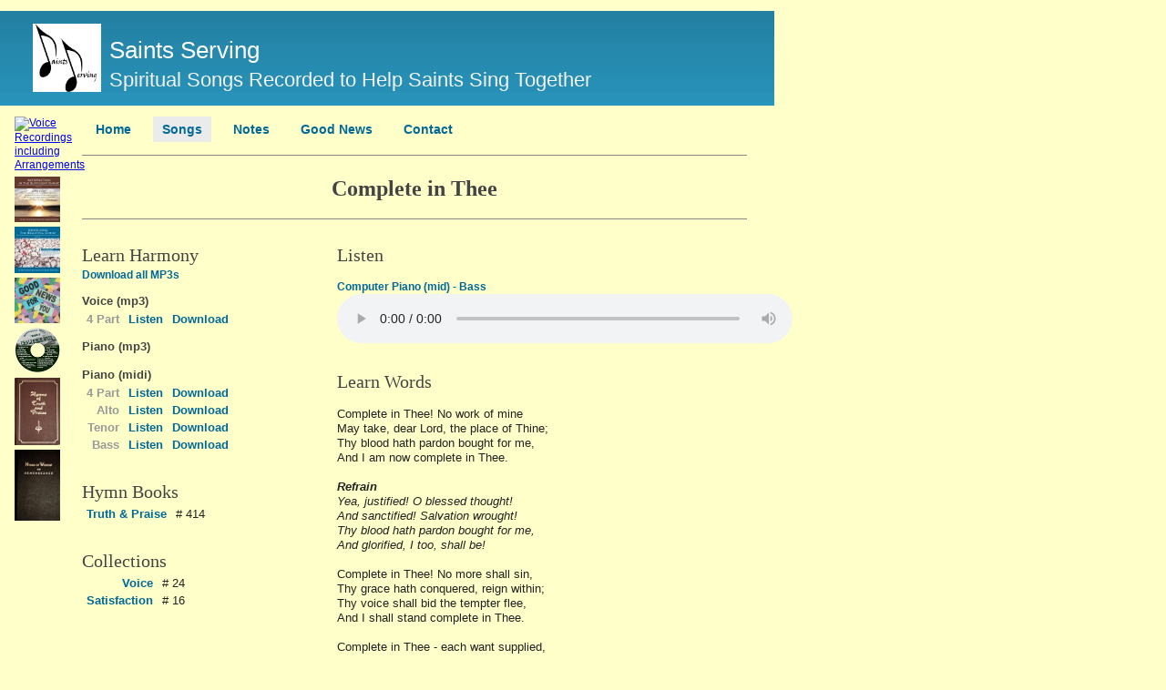

--- FILE ---
content_type: text/html; charset=UTF-8
request_url: https://saintsserving.net/song_test.php?id=27&listen_type=song&type=Computer+Piano&part=Bass&ftype=mid
body_size: 1846
content:
<!DOCTYPE HTML PUBLIC "-//W3C//DTD HTML 4.01 Transitional//EN"
"http://www.w3.org/TR/html4/loose.dtd">
<html>
    <head>
        <link rel="stylesheet" title="Barthelme" href="barthelme.css" type="text/css" media="all" />
        <title>Complete in Thee | Saints Serving</title>
        <link rel="apple-touch-icon" sizes="180x180" href="favicon/apple-touch-icon.png">
        <link rel="icon" type="image/png" sizes="32x32" href="favicon/favicon-32x32.png">
        <link rel="icon" type="image/png" sizes="16x16" href="favicon/favicon-16x16.png">
        <link rel="manifest" href="favicon/site.webmanifest">
    </head>
    
    <body>
    <div id="wrapper">
        <div id="header" onclick="location.href='index.php'">
            <img src="images/SS Logo.png" alt="Saints Serving logo" width="75" height="75">
            <h1 id="title"><a href="index.php" title="Saints Serving">Saints Serving</a></h1>
            <h2 id="title">Spiritual Songs Recorded to Help Saints Sing Together</h2>
        </div>
        <div id="collection_images">
               <a href="collection.php?id=12"><img src="" class="lmargin" alt="Voice Recordings including Arrangements" title="Voice Recordings including Arrangements" /></a><br>
               <a href="collection.php?id=1"><img src="images/collections/Satisfaction_sm.jpg" class="lmargin" alt="Satisfaction in the Sufficient Christ" title="Satisfaction in the Sufficient Christ" /></a><br>
               <a href="collection.php?id=2"><img src="images/collections/Beholding_sm.jpg" class="lmargin" alt="Beholding the Beautiful Christ" title="Beholding the Beautiful Christ" /></a><br>
               <a href="collection.php?id=11"><img src="images/collections/Good News_sm.jpg" class="lmargin" alt="Good News for You" title="Good News for You" /></a><br>
               <a href="collection.php?id=7"><img src="images/collections/Challenge Wk 07_sm.png" class="lmargin" alt="Songs from Challenge Week" title="Songs from Challenge Week" /></a><br>
               <a href="hymnbook.php?id=3"><img src="images/hymnbooks/Truth & Praise_sm.jpg" class="lmargin" alt="Hymns of Truth and Praise" title="Hymns of Truth and Praise" /></a><br>
               <a href="hymnbook.php?id=5"><img src="images/hymnbooks/Worship & Remembrance_sm.jpg" class="lmargin" alt="Hymns of Worship and Remembrance" title="Hymns of Worship and Remembrance" /></a><br>
        </div>

        <div id="container">
            
            <div id="content" class="widecolumn">
                <div id="menu">
                    <ul>
                        <li><a href="index.php">Home</a></li>
                        <li><a href="songs.php" class='active'>Songs</a></li>
                        <li><a href="notes.php">Notes</a></li>
                        <li><a href="good_news.php">Good News</a></li>
                        <li><a href="contact.php">Contact</a></li>
                    </ul>
                </div>    
        <div id="info">
            <h1>Complete in Thee</h1>
        </div>
        <hr />
        
        <div id="leftcol">
        <h2>Learn Harmony</h2>
                <a href="force-download.php?file=song_zips%2FComplete+in+Thee.zip">Download all MP3s</a>
            <h3>Voice (mp3)</h3>
            <table>
                                <tr>
                    <td class="label">4 Part</td>
                    <td>
                        <a href="song_test.php?id=27&listen_type=song&type=Voice&part=4+Part&ftype=mp3">Listen</a>
                    </td>
                    <td>
                        <a href="force-download.php?file=songs%2FComplete+in+Thee+-+Voice+-+4+Part.mp3">Download</a>
                    </td>
                </tr>
                                                            </table>
            <h3>Piano (mp3)</h3>
            <table>
                                                                            </table>
            <h3>Piano (midi)</h3>
            <table>
                                <tr>
                    <td class="label">4 Part</td>
                    <td>
                        <a href="song_test.php?id=27&listen_type=song&type=Computer+Piano&part=4+Part&ftype=mid">Listen</a>
                    </td>
                    <td>
                        <a href="force-download.php?file=songs%2FComplete+in+Thee+-+Computer+Piano+-+4+Part.mid">Download</a>
                    </td>
                </tr>
                                <tr>
                    <td class="label">Alto</td>
                    <td>
                        <a href="song_test.php?id=27&listen_type=song&type=Computer+Piano&part=Alto&ftype=mid">Listen</a>
                    </td>
                    <td>
                        <a href="force-download.php?file=songs%2FComplete+in+Thee+-+Computer+Piano+-+Alto.mid">Download</a>
                    </td>
                </tr>
                                <tr>
                    <td class="label">Tenor</td>
                    <td>
                        <a href="song_test.php?id=27&listen_type=song&type=Computer+Piano&part=Tenor&ftype=mid">Listen</a>
                    </td>
                    <td>
                        <a href="force-download.php?file=songs%2FComplete+in+Thee+-+Computer+Piano+-+Tenor.mid">Download</a>
                    </td>
                </tr>
                                <tr>
                    <td class="label">Bass</td>
                    <td>
                        <a href="song_test.php?id=27&listen_type=song&type=Computer+Piano&part=Bass&ftype=mid">Listen</a>
                    </td>
                    <td>
                        <a href="force-download.php?file=songs%2FComplete+in+Thee+-+Computer+Piano+-+Bass.mid">Download</a>
                    </td>
                </tr>
            </table>
            
            <h2>Hymn Books</h2>
                <table>
                    <tr>
                        <td class="label"><a href="hymnbook.php?id=3">Truth &amp; Praise</a></td>
                        <td># 414</td>
                    </tr>
                </table>
            
            <h2>Collections</h2>
                <table>
                    <tr>
                        <td class="label"><a href="collection.php?id=12">Voice</a></td>
                        <td># 24</td>
                    </tr>
                    <tr>
                        <td class="label"><a href="collection.php?id=1">Satisfaction</a></td>
                        <td># 16</td>
                    </tr>
                </table>
            
        </div>
        
        <div id="rightcol">
        
            <h2>Listen</h2>
            <a href="force-download.php?file=songs%2FComplete+in+Thee+-+Computer+Piano+-+Bass.mid">Computer Piano (mid) - Bass</a><br>
	    <audio controls style="width: 500px;" autostart="false">
  		<source src="songs/Complete in Thee - Computer Piano - Bass.mid" type="audio/ogg">
  		<source src="songs/Complete in Thee - Computer Piano - Bass.mid" type="audio/mpeg">
		Your browser does not support the audio element.
	    </audio><br>
            <h2>Learn Words</h2>
            <p>Complete in Thee! No work of mine<br>May take, dear Lord, the place of Thine;<br>Thy blood hath pardon bought for me,<br>And I am now complete in Thee.<br><br><span class="i"><b>Refrain</b><br>Yea, justified! O blessed thought!<br>And sanctified! Salvation wrought!<br>Thy blood hath pardon bought for me,<br>And glorified, I too, shall be!</span><br><br>Complete in Thee! No more shall sin,<br>Thy grace hath conquered, reign within;<br>Thy voice shall bid the tempter flee,<br>And I shall stand complete in Thee.<br><br>Complete in Thee - each want supplied,<br>And no good thing to me denied;<br>Since Thou my portion, Lord, wilt be,<br>I ask no more, complete in Thee.<br><br>Dear Savior! When before Thy bar<br>All tribes and tongues assembled are,<br>Among Thy chosen will I be,<br>At Thy right hand, complete in Thee.</p>
            
                <h2>Song Info</h2>
                    <b>Author: </b>Aaron R. Wolfe; James M. Gray<br>
                    <b>Composer: </b>Talmadge J. Bittikofer<br>
        </div>

            </div>
        </div>
        
        <div id="footer_container">
            <div id="footer">
                <a href="index.php">Home</a> &bull;
                <a href="songs.php">Songs</a> &bull;
                <a href="notes.php">Notes</a> &bull;
                <a href="good_news.php">Good News</a> &bull;
                <a href="contact.php">Contact</a> &bull;
                <a href="admin.php">Admin Pages</a>
            </div>
        </div>
    
    </div>
    </body>
</html>



--- FILE ---
content_type: text/css
request_url: https://saintsserving.net/barthelme.css
body_size: 2739
content:
/*  
NAME: barthelme.css
AUTHOR: Chi Shang Cheng <chengsta at chengsta com>
CREATED: 2007-01-07
DESCRIPTION: This is a port of the Barthelme Wordpress theme for PmWiki.
ORIGINAL AUTHOR: Scott Allan Wallick
ORIGINAL AUTHOR URI: http://scottwallick.com/
*/
/*
"Barthelme" (C) 2006 Scott Allan Wallick - http://scottwallick.com/ - and distributed under the terms of the GNU General Public License v2
*/
html,
body {
	margin: 0;
	padding: 0;
	background-color: #FFFFC9;
	color: #222;
	line-height: 125%;
}
/* GLOBAL ELEMENT COMBINATIONS */
div#sidebar ul li h2 {
	background: #FFFFC9;
	color: #888;
}
div#content blockquote,
div#content h1,
div#content h2,
div#content h4,
div#content h5,
div#content h6,
div#sidebar ul li p {
	background: #FFFFC9;
	color: #444;
}
/* HEADER STUFF */
div#header {
	background: #bac8da url(./images/header.png) repeat-x top center;
	color: #f5f5f5;
	margin: 1em 0 1em 0;
	padding: 1.2em 0 1.2em 3em;
    cursor: pointer;
}
h1#title {
	font-size: 2.2em;
	font-weight: normal;
	line-height: normal;
    margin: 0;
    position: absolute;
    left: 120px;
    top: 40px;
}
h2#title {
	font-size: 1.8em;
	font-weight: normal;
	line-height: normal;
    margin: 0;
    position: absolute;
    left: 120px;
    top: 75px;
}
p#description {
	font-size: 1.3em;
	margin: 0;
}
div#collection_images {
    width: 60px;
    float: left;
    margin: 0 10px 0 10px;
    display: block;
    
}
div#collection_images img {
    width: 50px;
    margin-bottom: 5px;
}
/* WRAPPER - CONTAINER - CONTENT STUFF */
div#container {
	float: right;
	width: 760px;
	/*margin: 0 0 0 -10em;*/
}
div.narrowcolumn {
	margin: 0 0 0 8.5em;
	padding: 0 2% 0 1%;
}
div.widecolumn {
	margin: 0 25px 0 0;
	padding: 0 0 0 0;
    float: left;
}
div#content #menu {
    font-size: 1.2em;
	font-weight: bold;
    padding-bottom: 1em;
	border-bottom: 1px solid #888;
}
div#content #menu ul {
	list-style-type: none;
	margin: 0;
	padding: 5px 0;
	position: relative;
	overflow: hidden;
}
div#content #menu li {
	display: inline;
}
div#content #menu a:link,
div#content #menu a:visited {
	text-align: center;
	margin: 0 5px;
	padding: 10px;
}
div#content #menu a.active {
    background-color: #ebebeb;
}
div#content h2 {
	font-size: 1.7em;
	font-weight: normal;
	margin: 1.7em 0 1em 0;
}
div#content h3 {
	font-size: 1.1em;
	color: #888;
	margin: 1em 0;
}
div#content p {
	line-height: 125%;
	margin: 1em 0;
    font-size: 1.1em;
}
div#content ul.paragraph {
    margin-top: -10px;
}
div#content ul.nobullet {
    padding-left: 0;
}
div#content ul.nobullet li {
    list-style: none;
}
div#content ul li {
    list-style: square;
}
div#content ul li,
div#content ol li {
    line-height: 125%;
}
div#content dl dt {
    font-weight: bold;
}
div#content blockquote {
	border-left: 1em solid #cfd5dd;
	font-size: 0.9em;
	padding-left: 1em;
}
div#content hr {
	border: 0;
	border-bottom: 1px solid #888;
	margin: 1em 0 1em 0;
}
div#content span.b {
    font-weight: bold;
}
div#content span.i {
    font-style: italic;
}
div#content table {
    font-size: 1.1em;
    border-collapse: collapse;
}
div#content table td,
div#content table th {
    padding: 0 5px;
}
div#content table td.top,
div#content table th.top {
    vertical-align: top;
}
div#content table td.bottom,
div#content table th.bottom {
    vertical-align: bottom;
}
div#content table td.label {
    font-weight: bold;
}
/* SONGS PAGE STUFF */
div#content table.hymnbooksongs th.number,
div#content table.hymnbooksongs td.number {
    width: 80px;
}
div#content table.hymnbooksongs th.song,
div#content table.hymnbooksongs td.song {
    width: 430px;
}
div#content table.collectionsongs th.track,
div#content table.collectionsongs td.track {
    width: 35px;
}
div#content table.collectionsongs th.song,
div#content table.collectionsongs td.song {
    width: 475px;
}
div#content table.songs th.song,
div#content table.songs td.song {
    width: 525px;
}
/* SONG PAGE STUFF */
div#content div#info {
    text-align: center;
}
div#content div#info h1 {
    padding: 13px 0;
    display: block;
    margin-bottom: 2px;
}
div#content div#info embed {
}
div#content div#leftcol {
    width: 280px;
    position: relative;
    clear: both;
    float: left;
    margin-top: -15px;
}
div#content div#leftcol h2 {
    margin-bottom: 7px;
}
div#content div#leftcol h3 {
    color: #444444;
    margin-bottom: 3px;
}
div#content div#leftcol table {
    font-size: 1.1em;
    align: left;
}
div#content div#leftcol table td {
    padding: 2px 5px;
}
div#content div#leftcol table td.label {
    color: #999999;
    font-weight: bold;
}
div#content div#leftcol img.h2 {
    margin-top: 35px;
}
div#content div#rightcol {
    width: 450px;
    position: relative;
    float: right;
    margin-top: -15px;
}
/* SONG SEARCH PAGE STUFF */
div#content table.words_results th {
    padding-bottom: 7px;
}
div#content table.words_results td {
    border-top: 1px solid #888888;
    padding-top: 7px;
    padding-bottom: 15px;
}
/* DOWNLOAD MULTIPLE STUFF */
div#content table.mult_dl_hbsongs th.number,
div#content table.mult_dl_hbsongs td.number {
    width: 70px;
}
div#content table.mult_dl_hbsongs th.song,
div#content table.mult_dl_hbsongs td.song {
    width: 280px;
}
div#content table.mult_dl_csongs th.track,
div#content table.mult_dl_csongs td.track {
    width: 35px;
}
div#content table.mult_dl_csongs th.song,
div#content table.mult_dl_csongs td.song {
    width: 315px;
}
div#content table.mult_dl_songs th.song,
div#content table.mult_dl_songs td.song {
    width: 360px;
}
div#content table tr.md th {
    font-size: .9em;
}
div#content table tr.sm th {
    font-size: .8em;
}
div#content table td.under,
div#content table th.under,
div#content table tr.under td,
div#content table tr.under th {
    border-bottom: 2px solid #888888;
}
div#content table td.text_under,
div#content table th.text_under, 
div#content table tr.text_under td,
div#content table tr.text_under th {
    text-decoration: underline;
}
div#content table td.ldiv,
div#content table th.ldiv {
    border-left: 1px solid #888888;
}
/* DOWNLOAD PRECOMPILED SETS STUFF */
div#content div.half {
    width: 360px;
    position: relative;
    margin-top: -15px;
}
/* FORMS */
div#content form table td {
    padding-bottom: 5px;
}
div#content table td.label {
    text-align: right;
}
div#content table td.smfont {
    font-size: .9em;
}
div#content table input[type="text"].xs {
    width: 50px;
}
div#content table input[type="text"].sm {
    width: 100px;
}
div#content table input[type="text"].lg {
    width: 200px;
}
div#content table input[type="text"].xl {
    width: 350px;
}
div#content table textarea {
    width: 500px;
}
/* SIDEBAR STUFF */
div#sidebar {
	float: left;
	width: 16em;
}
div#sidebar ul {
	margin: 0 1.5em 0 3em;
	padding: 0;
}
div#sidebar ul li {
	font-size: 1em;
	line-height: 175%;
	list-style: none;
	margin: 0 0 1.5em 0;
	padding: 0;
}
div#sidebar ul li h2 {
	font-size: 1em;
	margin: 0;
	text-transform: uppercase;
}
div#sidebar ul li p,
div#sidebar ul li ul,
div#sidebar ul li ul li {
	margin: 0;
	padding: 0;
}
div#sidebar ul li ul li ul li {
	font-size: 0.9em;
	margin: 0 0 0 1em;
}
/* FOOTER STUFF */
div#footer_container {
	clear: both;
    border: 1px solid #FFFFC9;
}
div#footer {
	background: #bac8da url(./images/header.png) repeat-x top center;
	color: #f5f5f5;
	margin: 2em 0 2em 0;
	padding: 1.2em 0 1.2em 0;
    text-align: center;
    font-size: 1em;
}
/* GLOBAL ALIGNMENT AND MISC ELEMENTS */
.alignleft {
    float: left;
}
.alignright  {
    float: right;
}
table th.left,
table td.left {
    text-align: left;
}
table th.center,
table td.center {
    text-align: center;
}
table th.right,
table td.right {
    text-align: right;
}
abbr, acronym {
	border-bottom: 1px dotted #006998;
	cursor: help;
}
code, pre {
	font: 1em/normal "courier new", courier, monospace;
}
.clearer {
	clear: both;
	height: 0;
}
/* IMAGE ELEMENTS, INCLUDING LINKS */
img {
    border: none;
}
div#content img.center {
	display: block;
	margin: 0.4em auto;
}
div#content img.alignright {
    margin: 0.4em 0 0.4em 1.1em;
}
div#content img.alignleft {
    margin: 0.4em 1.1em 0.4em 0;
}
/* FORMS FOR COMMENTS AND SEARCH / INCLUDES STYLES FOR THE WP-CONTACTFORM PLUGIN */
div.formcontainer p {
	margin: 0.5em 0 1em 0;
}
form {
	margin: 0.3em 0 0 0;
	padding: 0;
}
input#s {
	margin: 0 0 0.4em 0;
	padding: 0.2em;
	width: 70%;
}
textarea {
	/* height: 13em; */
	overflow: auto;
	float: left;
	width: 100%;
	margin: 0 0 0.5em 0;
}
input#searchsubmit,
input#submit,
input.e_button {
    border: 1px outset #999;
}
input#s,
input#summary,
input#author {
    width: 66%;
}
input#s,
input#summary,
input#author,
textarea {
	border: 1px inset #999;
	padding: 0.2em;
}
div.formcontainer {
	font-size: 1em;
	margin: 0 0 3em 0;
	width: 100%;
}
span.formright, span.formleft {
	display: inline;
	float: left;
	margin: 0 0 0.5em 0;
}
span.formleft {
	clear: both;
	text-align: right;
	width: 15%;
	margin: 0 2% 0 0;
}
span.formright { width: 80%; }
/* LINK STYLES */
div#header a,
div#header a:active,
div#header a:link,
div#header a:visited
div#footer a,
div#footer a:active,
div#footer a:link,
div#footer a:visited {
	background: transparent;
	color: #fff;
	text-decoration: none;
}
div#header a:hover,
div#footer a:hover {
	background: transparent;
	color: #e5e5e5;
}
div#footer a {
    font-weight: bold;
}
div#content a,
div#content a:active,
div#content a:link,
div#content a:visited {
	color: #006998;
    font-weight: bold;
	text-decoration: none;
	background: transparent;
}
div#content a:hover {
	text-decoration: underline;
	background: transparent;
}
div#content a.anchor {
	color: #000000;
}
div#sidebar a,
div#sidebar a:active,
div#sidebar a:link,
div#sidebar a:visited {
	background: #FFFFC9;
	color: #999;
	text-decoration: none;
}
div#sidebar a:hover {
	background: #FFFFC9;
	color: #2f4e6f;
	text-decoration: underline;
}

/************************************************************************
******************************* DEFAULT.CSS *****************************
************************************************************************/
body {
    font-size: 75%;
    font-family: arial, helvetica, sans-serif;
}

div#content h1,
div#content h2 {
    font-family: georgia, times, serif;
}

div#content p {
    text-align: left;
}

div#wrapper {
    width: 850px;
}

ul,
ol,
pre,
dl,
p {
    margin-top:0px;
    margin-bottom:0px;
}

code.escaped {
    white-space: nowrap;
}

.vspace {
    margin-top:1.33em;
}

.red {
    color: #FF0000;
}

.indent {
    margin-left:40px;
}

.outdent {
    margin-left:40px;
    text-indent:-40px;
}

a.createlinktext {
    text-decoration:none;
    border-bottom:1px dotted gray;
}

a.createlink {
    text-decoration:none;
    position:relative;
    top:-0.5em;
    font-weight:bold;
    font-size:smaller;
    border-bottom:none;
}

img {
    border:0px;
}

.editconflict {
    color:green; 
    font-style:italic;
    margin-top:1.33em;
    margin-bottom:1.33em;
}

table.markup {
    border:2px dotted #ccf;
    width:90%;
}

td.markup1,
td.markup2 {
    padding-left:10px;
    padding-right:10px;
}

table.vert td.markup1 {
    border-bottom:1px solid #ccf;
}

table.horiz td.markup1 {
    width:23em;
    border-right:1px solid #ccf;
}

table.markup caption {
    text-align:left;
}
div.faq p,
div.faq pre {
    margin-left:2em;
}

div.faq p.question {
    margin:1em 0 0.75em 0;
    font-weight:bold;
}

div.faqtoc div.faq * {
    display:none;
}

div.faqtoc div.faq p.question {
    display:block;
    font-weight:normal;
    margin:0.5em 0 0.5em 20px;
    line-height:normal;
}

div.faqtoc div.faq p.question * {
    display:inline;
}

.frame {
    border:1px solid #cccccc;
    padding:4px;
    background-color:#f9f9f9;
}

.lfloat {
    float:left;
    margin-right:0.5em;
}

.rfloat {
    float:right;
    margin-left:0.5em;
}

.lmargin {
    margin-left: .5em;
}

.rmargin {
    margin-right: .5em;
}

a.varlink {
    text-decoration:none;
}